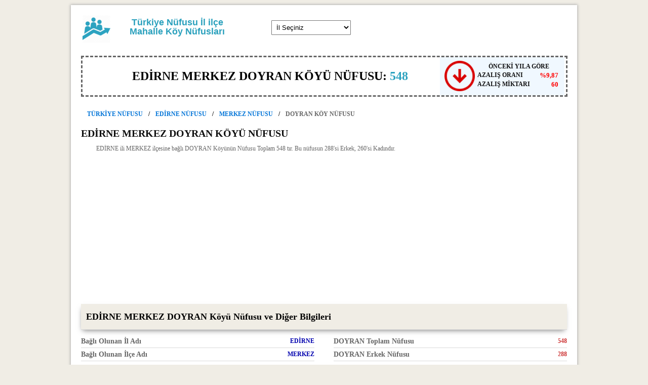

--- FILE ---
content_type: text/html; charset=UTF-8
request_url: https://www.nufusune.com/11074-edirne-merkez-doyran-koy-nufusu
body_size: 5136
content:
﻿﻿<!DOCTYPE html PUBLIC "-//W3C//DTD XHTML 1.0 Transitional//EN" "http://www.w3.org/TR/xhtml1/DTD/xhtml1-transitional.dtd">
<html xmlns="http://www.w3.org/1999/xhtml">
<head>
<meta http-equiv="Content-Type" content="text/html; charset=utf-8" />
<meta name="viewport" content="width=device-width, initial-scale=1"/>
<title>DOYRAN KÖYÜ NÜFUSU, EDİRNE MERKEZ</title>

<meta name="description" content="DOYRAN KÖYÜ NÜFUSU, EDİRNE MERKEZ, nüfusun yıllara ve cinsiyete göre dağılımları 2026 - 2025 DOYRAN nüfusu ne kadar" />
<link rel="canonical" href="http://www.nufusune.com/11074-edirne-merkez-doyran-koy-nufusu" />
<meta name="robots" content="index, follow"/>
<script type="application/ld+json">
{ 
  "@context": "http://schema.org", 
  "@type": "WebSite",
  "datePublished": "2026", 
  "url": "http://www.nufusune.com/11074-edirne-merkez-doyran-koy-nufusu", 
  "name": "EDİRNE MERKEZ DOYRAN KÖYÜ NÜFUSU",
  "description": "DOYRAN KÖYÜ NÜFUSU, EDİRNE MERKEZ, nüfusun yıllara ve cinsiyete göre dağılımları 2026 - 2025 DOYRAN nüfusu ne kadar"

    }
</script>



﻿


	

	
	
	
	
	

<base href="https://www.nufusune.com/" />




<link rel="preload" href="/css/style.css" as="style" onload="this.rel='stylesheet'"/>
<link rel="stylesheet" type="text/css" href="/css/style.css"/>

<link rel="shortcut icon" type="image/x-icon" href="/favicon.ico" />
<meta name="google-site-verification" content="XebYmSwNzhdVV_TyPOb_J9j0YTouxVmD807xgIiPZgI" />



﻿<script defer>
  (function(i,s,o,g,r,a,m){i['GoogleAnalyticsObject']=r;i[r]=i[r]||function(){
  (i[r].q=i[r].q||[]).push(arguments)},i[r].l=1*new Date();a=s.createElement(o),
  m=s.getElementsByTagName(o)[0];a.async=1;a.src=g;m.parentNode.insertBefore(a,m)
  })(window,document,'script','https://www.google-analytics.com/analytics.js','ga');

  ga('create', 'UA-94069906-1', 'auto');
  ga('send', 'pageview');

</script>
<script defer src="//pagead2.googlesyndication.com/pagead/js/adsbygoogle.js"></script>
<script defer>
  (adsbygoogle = window.adsbygoogle || []).push({
    google_ad_client: "ca-pub-7129249046053540",
    enable_page_level_ads: true
  });
</script>
</head>
<!-- Google tag (gtag.js) -->
<script async src="https://www.googletagmanager.com/gtag/js?id=G-5TEJ7T1PPT"></script>
<script>
  window.dataLayer = window.dataLayer || [];
  function gtag(){dataLayer.push(arguments);}
  gtag('js', new Date());

  gtag('config', 'G-5TEJ7T1PPT');
</script>
<body>

<div id="cerceve">
    
    



	<div id="ust_kisim">
    
    	<div id="logo">
        <div id="logokutu">
    	 <a href="/"> <img src="/img/logom.png" alt="nüfusu" /></a>  </div>
          <div id="logoyazi"><a href="/">Türkiye Nüfusu İl ilçe Mahalle Köy Nüfusları</a></div>
          <div id="temizle"></div>
        </div>
        
       
			<div class="breadcrumb" id="arama">
            
       
<select name="forma" class="selectivity-single-select" onChange="location = this.value;">
 <option value="0">İl Seçiniz</option>              
<option value="adana-nufusu">Adana</option>
<option value="adiyaman-nufusu">Adıyaman</option>
<option value="afyonkarahisar-nufusu">Afyonkarahisar</option>
<option value="agri-nufusu">Ağrı</option>
<option value="aksaray-nufusu">Aksaray</option>
<option value="amasya-nufusu">Amasya</option>
<option value="ankara-nufusu">Ankara</option>
<option value="antalya-nufusu">Antalya</option>
<option value="ardahan-nufusu">Ardahan</option>
<option value="artvin-nufusu">Artvin</option>
<option value="aydin-nufusu">Aydın</option>
<option value="balikesir-nufusu">Balıkesir</option>
<option value="bartin-nufusu">Bartın</option>
<option value="batman-nufusu">Batman</option>
<option value="bayburt-nufusu">Bayburt</option>
<option value="bilecik-nufusu">Bilecik</option>
<option value="bingol-nufusu">Bingöl</option>
<option value="bitlis-nufusu">Bitlis</option>
<option value="bolu-nufusu">Bolu</option>
<option value="burdur-nufusu">Burdur</option>
<option value="bursa-nufusu">Bursa</option>
<option value="canakkale-nufusu">Çanakkale</option>
<option value="cankiri-nufusu">Çankırı</option>
<option value="corum-nufusu">Çorum</option>
<option value="denizli-nufusu">Denizli</option>
<option value="diyarbakir-nufusu">Diyarbakır</option>
<option value="duzce-nufusu">Düzce</option>
<option value="edirne-nufusu">Edirne</option>
<option value="elazig-nufusu">Elazığ</option>
<option value="erzincan-nufusu">Erzincan</option>
<option value="erzurum-nufusu">Erzurum</option>
<option value="eskisehir-nufusu">Eskişehir</option>
<option value="gaziantep-nufusu">Gaziantep</option>
<option value="giresun-nufusu">Giresun</option>
<option value="gumushane-nufusu">Gümüşhane</option>
<option value="hakkari-nufusu">Hakkari</option>
<option value="hatay-nufusu">Hatay</option>
<option value="igdir-nufusu">Iğdır</option>
<option value="isparta-nufusu">Isparta</option>
<option value="istanbul-nufusu">İstanbul</option>
<option value="izmir-nufusu">İzmir</option>
<option value="kahramanmaras-nufusu">Kahramanmaraş</option>
<option value="karabuk-nufusu">Karabük</option>
<option value="karaman-nufusu">Karaman</option>
<option value="kars-nufusu">Kars</option>
<option value="kastamonu-nufusu">Kastamonu</option>
<option value="kayseri-nufusu">Kayseri</option>
<option value="kirikkale-nufusu">Kırıkkale</option>
<option value="kirklareli-nufusu">Kırklareli</option>
<option value="kirsehir-nufusu">Kırşehir</option>
<option value="kilis-nufusu">Kilis</option>
<option value="kocaeli-nufusu">Kocaeli</option>
<option value="konya-nufusu">Konya</option>
<option value="kutahya-nufusu">Kütahya</option>
<option value="malatya-nufusu">Malatya</option>
<option value="manisa-nufusu">Manisa</option>
<option value="mardin-nufusu">Mardin</option>
<option value="mersin-nufusu">Mersin</option>
<option value="mugla-nufusu">Muğla</option>
<option value="mus-nufusu">Muş</option>
<option value="nevsehir-nufusu">Nevşehir</option>
<option value="nigde-nufusu">Niğde</option>
<option value="ordu-nufusu">Ordu</option>
<option value="osmaniye-nufusu">Osmaniye</option>
<option value="rize-nufusu">Rize</option>
<option value="sakarya-nufusu">Sakarya</option>
<option value="samsun-nufusu">Samsun</option>
<option value="siirt-nufusu">Siirt</option>
<option value="sinop-nufusu">Sinop</option>
<option value="sivas-nufusu">Sivas</option>
<option value="sanliurfa-nufusu">Şanlıurfa</option>
<option value="sirnak-nufusu">Şırnak</option>
<option value="tekirdag-nufusu">Tekirdağ</option>
<option value="tokat-nufusu">Tokat</option>
<option value="trabzon-nufusu">Trabzon</option>
<option value="tunceli-nufusu">Tunceli</option>
<option value="usak-nufusu">Uşak</option>
<option value="van-nufusu">Van</option>
<option value="yalova-nufusu">Yalova</option>
<option value="yozgat-nufusu">Yozgat</option>
<option value="zonguldak-nufusu">Zonguldak</option>
</select>  
     
 </div> 

 <div id="sos">
  </div>
</div>
       
<div id="temizle"></div>  
<div id="ozet">
<div id="ananufus"><div class="box">
	<p>
		<span>
<div class="buyuk">EDİRNE MERKEZ DOYRAN KÖYÜ NÜFUSU:&nbsp;<b>548</b></div>
</span>
	</p>
</div>
  </div>
  


<div id="ozet3"><div id='trend_resim'><img src='/img/down.png' width='60' height='60' alt='nüfus azalışı' /></div><div id='trend_baslik'>ÖNCEKİ YILA GÖRE</div><div id='trend_oran'>AZALIŞ ORANI</div><div id='trend_oran_deger'><span class='kirmizidown'>%9,87</span></div><div id='trend_miktar'>AZALIŞ MİKTARI</div><div id='trend_miktar_deger'><span class='kirmizidown'>60</span></div><div id='temizle'></div></div>

<div id="temizle"></div>

  
  

</div>  


<ul class="breadcrumb">
  <li><a href="/" title="TÜRKİYE NÜFUSU">TÜRKİYE NÜFUSU</a></li>
  
  <li><a href="/edirne-nufusu" title="EDİRNE Nüfusu">EDİRNE NÜFUSU</a></li>
  
  <li><a href="/merkez-ilce-nufusu-edirne" title="MERKEZ NÜFUSU">MERKEZ NÜFUSU</a></li>
  <li>DOYRAN KÖY NÜFUSU</li>
</ul>


  <h1 id="ust_baslik"><strong>EDİRNE MERKEZ DOYRAN KÖYÜ NÜFUSU</strong></h1>
  
  <p>EDİRNE ili MERKEZ ilçesine bağlı DOYRAN Köyünün Nüfusu Toplam 548 tır. Bu nüfusun 288'si Erkek, 260'si Kadındır.</p>

<script async src="//pagead2.googlesyndication.com/pagead/js/adsbygoogle.js"></script>
<!-- nufus_ust -->
<ins class="adsbygoogle"
     style="display:block"
     data-ad-client="ca-pub-7129249046053540"
     data-ad-slot="3922181038"
     data-ad-format="auto"></ins>
<script>
(adsbygoogle = window.adsbygoogle || []).push({});
</script>

<div class="boxDetaylar clr">
            <h2 class="blackAttTitle clr"><strong>EDİRNE MERKEZ DOYRAN Köyü Nüfusu ve Diğer Bilgileri</strong></h2>
            
                       <ul class="dtListLeft clr">
                            <li class="clr"><span class="dtColOne">Bağlı Olunan İl Adı</span><span class="dtColTwo"><a href="edirne-nufusu">EDİRNE</a></span></li>
                            <li class="clr"><span class="dtColOne">Bağlı Olunan İlçe Adı</span><span class="dtColTwo"><a href="merkez-ilce-nufusu-edirne">MERKEZ</a></span></li>
                            
                           
  
                       </ul>
                        <ul class="dtListRight clr">
                          <li class="clr"><span class="dtColOne">DOYRAN Toplam Nüfusu</span><span class="dtColTwo">548</span></li>
                            <li class="clr"><span class="dtColOne">DOYRAN Erkek Nüfusu</span><span class="dtColTwo">288</span></li>
                            <li class="clr"><span class="dtColOne">DOYRAN Kadın Nüfusu</span><span class="dtColTwo">260</span></li>
                            



                           
                        </ul>
                        	</div>

  
  <div class="clr:after"></div>

   <div id="grafik">
<h2>EDİRNE MERKEZ DOYRAN KÖYÜ NÜFUSU YILLARA VE CİNSİYETE GÖRE DAĞILIM GRAFİKLERİ</h2>
<div id="grafik_baslik1">
<div id="chart_div3"></div></div>
<div id="grafik_baslik2">
<div id="chart_div"></div></div>
         <div id="temizle"></div>
        </div>
        <div id="temizle"></div>
		
	
	
		<h3>EDİRNE MERKEZ DOYRAN KÖYÜ YILLARA GÖRE NÜFUS VERİLERİ</h3>
  
    
    <div id="ust_tablo">
      
   <table>
      <thead>
       <tr>
        <th class="thci"><span class="yazi_boyutu">YIL</span></th>
        <th class="thci"><span class="yazi_boyutu">KÖY ADI</span></th>
        <th class="thci"><span class="yazi_boyutu">DOYRAN NÜFUSU</span></th>
        <th class="thci"><span class="yazi_boyutu">DOYRAN ERKEK NÜFUSU</span></th>
        <th class="thci"><span class="yazi_boyutu">DOYRAN KADIN NÜFUSU</span></th>
      </tr>
    </thead>
                <tbody>
      
                                    <tr>
                    <td data-label="YIL"><span class="yazi_boyutu">2024</span></td>
                    <td data-label="KÖY ADI"><span class="yazi_boyutu">DOYRAN KÖYÜ</span></td>
                    <td data-label="TOPLAM NÜFUSU"><span class="yazi_boyutu">548</span></td>
                    <td data-label="ERKEK NÜFUSU"><span class="yazi_boyutu">288</span></td>
                    <td data-label="KADIN NÜFUSU"><span class="yazi_boyutu">260</span></td>
                      
                  </tr>
                                    <tr>
                    <td data-label="YIL"><span class="yazi_boyutu">2023</span></td>
                    <td data-label="KÖY ADI"><span class="yazi_boyutu">DOYRAN KÖYÜ</span></td>
                    <td data-label="TOPLAM NÜFUSU"><span class="yazi_boyutu">608</span></td>
                    <td data-label="ERKEK NÜFUSU"><span class="yazi_boyutu">317</span></td>
                    <td data-label="KADIN NÜFUSU"><span class="yazi_boyutu">291</span></td>
                      
                  </tr>
                                    <tr>
                    <td data-label="YIL"><span class="yazi_boyutu">2022</span></td>
                    <td data-label="KÖY ADI"><span class="yazi_boyutu">DOYRAN KÖYÜ</span></td>
                    <td data-label="TOPLAM NÜFUSU"><span class="yazi_boyutu">598</span></td>
                    <td data-label="ERKEK NÜFUSU"><span class="yazi_boyutu">315</span></td>
                    <td data-label="KADIN NÜFUSU"><span class="yazi_boyutu">283</span></td>
                      
                  </tr>
                                    <tr>
                    <td data-label="YIL"><span class="yazi_boyutu">2021</span></td>
                    <td data-label="KÖY ADI"><span class="yazi_boyutu">DOYRAN KÖYÜ</span></td>
                    <td data-label="TOPLAM NÜFUSU"><span class="yazi_boyutu">606</span></td>
                    <td data-label="ERKEK NÜFUSU"><span class="yazi_boyutu">315</span></td>
                    <td data-label="KADIN NÜFUSU"><span class="yazi_boyutu">291</span></td>
                      
                  </tr>
                                    <tr>
                    <td data-label="YIL"><span class="yazi_boyutu">2020</span></td>
                    <td data-label="KÖY ADI"><span class="yazi_boyutu">DOYRAN KÖYÜ</span></td>
                    <td data-label="TOPLAM NÜFUSU"><span class="yazi_boyutu">629</span></td>
                    <td data-label="ERKEK NÜFUSU"><span class="yazi_boyutu">333</span></td>
                    <td data-label="KADIN NÜFUSU"><span class="yazi_boyutu">296</span></td>
                      
                  </tr>
                                    <tr>
                    <td data-label="YIL"><span class="yazi_boyutu">2019</span></td>
                    <td data-label="KÖY ADI"><span class="yazi_boyutu">DOYRAN KÖYÜ</span></td>
                    <td data-label="TOPLAM NÜFUSU"><span class="yazi_boyutu">636</span></td>
                    <td data-label="ERKEK NÜFUSU"><span class="yazi_boyutu">334</span></td>
                    <td data-label="KADIN NÜFUSU"><span class="yazi_boyutu">302</span></td>
                      
                  </tr>
                                    <tr>
                    <td data-label="YIL"><span class="yazi_boyutu">2018</span></td>
                    <td data-label="KÖY ADI"><span class="yazi_boyutu">DOYRAN KÖYÜ</span></td>
                    <td data-label="TOPLAM NÜFUSU"><span class="yazi_boyutu">639</span></td>
                    <td data-label="ERKEK NÜFUSU"><span class="yazi_boyutu">340</span></td>
                    <td data-label="KADIN NÜFUSU"><span class="yazi_boyutu">299</span></td>
                      
                  </tr>
                                    <tr>
                    <td data-label="YIL"><span class="yazi_boyutu">2017</span></td>
                    <td data-label="KÖY ADI"><span class="yazi_boyutu">DOYRAN KÖYÜ</span></td>
                    <td data-label="TOPLAM NÜFUSU"><span class="yazi_boyutu">650</span></td>
                    <td data-label="ERKEK NÜFUSU"><span class="yazi_boyutu">347</span></td>
                    <td data-label="KADIN NÜFUSU"><span class="yazi_boyutu">303</span></td>
                      
                  </tr>
                                    <tr>
                    <td data-label="YIL"><span class="yazi_boyutu">2016</span></td>
                    <td data-label="KÖY ADI"><span class="yazi_boyutu">DOYRAN KÖYÜ</span></td>
                    <td data-label="TOPLAM NÜFUSU"><span class="yazi_boyutu">687</span></td>
                    <td data-label="ERKEK NÜFUSU"><span class="yazi_boyutu">360</span></td>
                    <td data-label="KADIN NÜFUSU"><span class="yazi_boyutu">327</span></td>
                      
                  </tr>
                                    <tr>
                    <td data-label="YIL"><span class="yazi_boyutu">2015</span></td>
                    <td data-label="KÖY ADI"><span class="yazi_boyutu">DOYRAN KÖYÜ</span></td>
                    <td data-label="TOPLAM NÜFUSU"><span class="yazi_boyutu">702</span></td>
                    <td data-label="ERKEK NÜFUSU"><span class="yazi_boyutu">362</span></td>
                    <td data-label="KADIN NÜFUSU"><span class="yazi_boyutu">340</span></td>
                      
                  </tr>
                                    <tr>
                    <td data-label="YIL"><span class="yazi_boyutu">2014</span></td>
                    <td data-label="KÖY ADI"><span class="yazi_boyutu">DOYRAN KÖYÜ</span></td>
                    <td data-label="TOPLAM NÜFUSU"><span class="yazi_boyutu">724</span></td>
                    <td data-label="ERKEK NÜFUSU"><span class="yazi_boyutu">370</span></td>
                    <td data-label="KADIN NÜFUSU"><span class="yazi_boyutu">354</span></td>
                      
                  </tr>
                                    <tr>
                    <td data-label="YIL"><span class="yazi_boyutu">2013</span></td>
                    <td data-label="KÖY ADI"><span class="yazi_boyutu">DOYRAN KÖYÜ</span></td>
                    <td data-label="TOPLAM NÜFUSU"><span class="yazi_boyutu">752</span></td>
                    <td data-label="ERKEK NÜFUSU"><span class="yazi_boyutu">383</span></td>
                    <td data-label="KADIN NÜFUSU"><span class="yazi_boyutu">369</span></td>
                      
                  </tr>
                                    <tr>
                    <td data-label="YIL"><span class="yazi_boyutu">2012</span></td>
                    <td data-label="KÖY ADI"><span class="yazi_boyutu">DOYRAN KÖYÜ</span></td>
                    <td data-label="TOPLAM NÜFUSU"><span class="yazi_boyutu">760</span></td>
                    <td data-label="ERKEK NÜFUSU"><span class="yazi_boyutu">381</span></td>
                    <td data-label="KADIN NÜFUSU"><span class="yazi_boyutu">379</span></td>
                      
                  </tr>
                                    <tr>
                    <td data-label="YIL"><span class="yazi_boyutu">2011</span></td>
                    <td data-label="KÖY ADI"><span class="yazi_boyutu">DOYRAN KÖYÜ</span></td>
                    <td data-label="TOPLAM NÜFUSU"><span class="yazi_boyutu">802</span></td>
                    <td data-label="ERKEK NÜFUSU"><span class="yazi_boyutu">402</span></td>
                    <td data-label="KADIN NÜFUSU"><span class="yazi_boyutu">400</span></td>
                      
                  </tr>
                                    <tr>
                    <td data-label="YIL"><span class="yazi_boyutu">2010</span></td>
                    <td data-label="KÖY ADI"><span class="yazi_boyutu">DOYRAN KÖYÜ</span></td>
                    <td data-label="TOPLAM NÜFUSU"><span class="yazi_boyutu">816</span></td>
                    <td data-label="ERKEK NÜFUSU"><span class="yazi_boyutu">411</span></td>
                    <td data-label="KADIN NÜFUSU"><span class="yazi_boyutu">405</span></td>
                      
                  </tr>
                                    <tr>
                    <td data-label="YIL"><span class="yazi_boyutu">2009</span></td>
                    <td data-label="KÖY ADI"><span class="yazi_boyutu">DOYRAN KÖYÜ</span></td>
                    <td data-label="TOPLAM NÜFUSU"><span class="yazi_boyutu">855</span></td>
                    <td data-label="ERKEK NÜFUSU"><span class="yazi_boyutu">429</span></td>
                    <td data-label="KADIN NÜFUSU"><span class="yazi_boyutu">426</span></td>
                      
                  </tr>
                                    <tr>
                    <td data-label="YIL"><span class="yazi_boyutu">2008</span></td>
                    <td data-label="KÖY ADI"><span class="yazi_boyutu">DOYRAN KÖYÜ</span></td>
                    <td data-label="TOPLAM NÜFUSU"><span class="yazi_boyutu">886</span></td>
                    <td data-label="ERKEK NÜFUSU"><span class="yazi_boyutu">446</span></td>
                    <td data-label="KADIN NÜFUSU"><span class="yazi_boyutu">440</span></td>
                      
                  </tr>
                                    <tr>
                    <td data-label="YIL"><span class="yazi_boyutu">2007</span></td>
                    <td data-label="KÖY ADI"><span class="yazi_boyutu">DOYRAN KÖYÜ</span></td>
                    <td data-label="TOPLAM NÜFUSU"><span class="yazi_boyutu">899</span></td>
                    <td data-label="ERKEK NÜFUSU"><span class="yazi_boyutu">446</span></td>
                    <td data-label="KADIN NÜFUSU"><span class="yazi_boyutu">453</span></td>
                      
                  </tr>
                            </tbody>
        </table>
       
     </div>  
  


     
  
  <h3> EDİRNE MERKEZ DOYRAN KÖYÜ HARİTASI</h3>
    <iframe
  width="100%"
  height="450px"
  frameborder="0" style="border:5px"
  src="https://www.google.com/maps/embed/v1/place?key=AIzaSyC1mInp7eunaZjUxYfqJXTeuS4RleePgcY
    &q=DOYRAN,MERKEZ,EDİRNE" >
</iframe>
   
  
  

 
 
  
  
  
 

</div>
<script type="text/javascript" src="https://www.google.com/jsapi"></script>
      <script type="text/javascript">

          // Load the Visualization API and the piechart package.
          google.load('visualization', '1.0', {'packages':['corechart']});

          // Set a callback to run when the Google Visualization API is loaded.
          google.setOnLoadCallback(drawChart);

          // Callback that creates and populates a data table,
          // instantiates the pie chart, passes in the data and
          // draws it.
          function drawChart() {

            // Create the data table.
            var data = new google.visualization.DataTable();
            data.addColumn('string', 'Topping');    
            data.addColumn('number', 'Slices');
            data.addRows([
             ['Erkek', 288],
			 ['Kadın', 260]
              
            ]);
           

           var data3 = google.visualization.arrayToDataTable([
          ['YIL', 'NÜFUS'],
		  
		      
               ['2007',  899   ],
		           ['2008',  886   ],
		           ['2009',  855   ],
		           ['2010',  816   ],
		           ['2011',  802   ],
		           ['2012',  760   ],
		           ['2013',  752   ],
		           ['2014',  724   ],
		           ['2015',  702   ],
		           ['2016',  687   ],
		           ['2017',  650   ],
		           ['2018',  639   ],
		           ['2019',  636   ],
		           ['2020',  629   ],
		           ['2021',  606   ],
		           ['2022',  598   ],
		           ['2023',  608   ],
		           ['2024',  548   ],
		          ]);

            // Set chart options
            var options = {'title':['Cinsiyet Dağılımı'],
						   'backgroundColor':'#F0F8FF',
						   'colors':['#00BFFF','#FF69B4'],
						   'legend': { position: 'bottom'},
                           'width':'100%',
                           'height':250};
        
            // Set chart options
            var options3 = {'title':'Nüfus Grafiği',
						   'chartArea.backgroundColor':'#666',
						   'backgroundColor':'#FAFAD2',
						   'colors':['#00BFFF','#FF69B4'],
                           'width':'100%',
                           'height':250,
						   'curveType': 'function',
          				   'legend': { position: 'bottom'},
						   'pointSize': 8,
                                             'hAxis':{ textStyle:{color: '#000000'},slantedText:true,
        						  slantedTextAngle:45,},

		  };

            // Instantiate and draw our chart, passing in some options.
            var chart = new google.visualization.PieChart(document.getElementById('chart_div'));
            chart.draw(data, options);
            
            var chart3 = new google.visualization.LineChart(document.getElementById('chart_div3'));
            chart3.draw(data3, options3);

          }
        </script>
        
  

<div id="cerceve">

<p> Site yer alan veriler çevrimiçi TUİK nüfus veritabanından alınmıştır. Bu sitede elde ettiğiniz bilgileri <a href="https://www.tuik.gov.tr/" title="tuik">TÜİK</a>'in resmi nüfus portalından doğruluğunu kontrol ediniz. Sitede yer alan bilgilerin doğruluğunu taahhüt etmiyoruz. Bu site bilgi ve eğlence sitesidir. Burada yer alan bilgiler Resmi amaçla kullanılamaz, delil olarak gösterilemez.
<a href="mailto:nufusune@gmail.com">İletişim</a></p>


<script type="text/javascript" src="//s7.addthis.com/js/300/addthis_widget.js#pubid=wexew" defer></script> 

 

</div>
</body>
</html>



--- FILE ---
content_type: text/html; charset=utf-8
request_url: https://www.google.com/recaptcha/api2/aframe
body_size: 150
content:
<!DOCTYPE HTML><html><head><meta http-equiv="content-type" content="text/html; charset=UTF-8"></head><body><script nonce="GR2inoelWRLt9SsC3JdaGw">/** Anti-fraud and anti-abuse applications only. See google.com/recaptcha */ try{var clients={'sodar':'https://pagead2.googlesyndication.com/pagead/sodar?'};window.addEventListener("message",function(a){try{if(a.source===window.parent){var b=JSON.parse(a.data);var c=clients[b['id']];if(c){var d=document.createElement('img');d.src=c+b['params']+'&rc='+(localStorage.getItem("rc::a")?sessionStorage.getItem("rc::b"):"");window.document.body.appendChild(d);sessionStorage.setItem("rc::e",parseInt(sessionStorage.getItem("rc::e")||0)+1);localStorage.setItem("rc::h",'1768604365181');}}}catch(b){}});window.parent.postMessage("_grecaptcha_ready", "*");}catch(b){}</script></body></html>